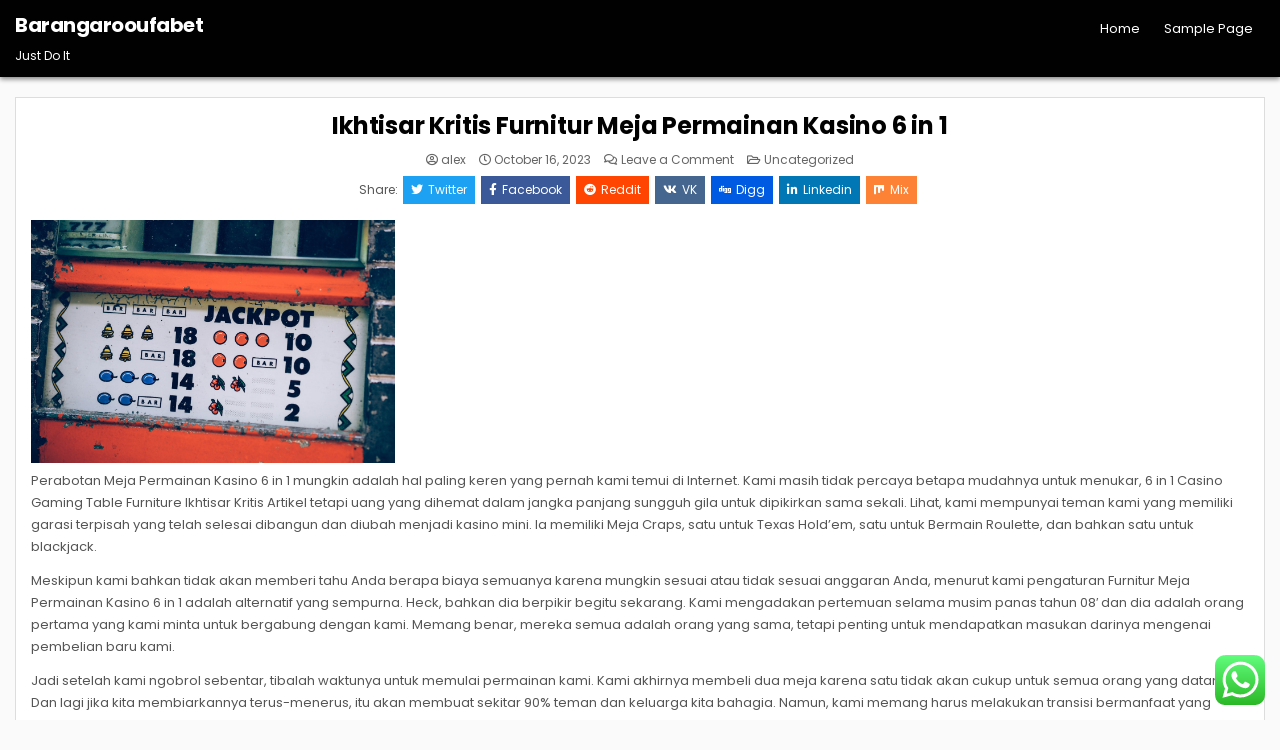

--- FILE ---
content_type: text/html; charset=UTF-8
request_url: https://barangarooufabet.com/ikhtisar-kritis-furnitur-meja-permainan-kasino-6-in-1/
body_size: 13258
content:
<!DOCTYPE html>
<html lang="en-US">
<head>
<meta charset="UTF-8">
<meta name="viewport" content="width=device-width, initial-scale=1.0">
<link rel="profile" href="https://gmpg.org/xfn/11">
<title>Ikhtisar Kritis Furnitur Meja Permainan Kasino 6 in 1 &#8211; Barangarooufabet</title>
<meta name='robots' content='max-image-preview:large' />
<link rel='dns-prefetch' href='//fonts.googleapis.com' />
<link rel="alternate" type="application/rss+xml" title="Barangarooufabet &raquo; Feed" href="https://barangarooufabet.com/feed/" />
<link rel="alternate" type="application/rss+xml" title="Barangarooufabet &raquo; Comments Feed" href="https://barangarooufabet.com/comments/feed/" />
<link rel="alternate" type="application/rss+xml" title="Barangarooufabet &raquo; Ikhtisar Kritis Furnitur Meja Permainan Kasino 6 in 1 Comments Feed" href="https://barangarooufabet.com/ikhtisar-kritis-furnitur-meja-permainan-kasino-6-in-1/feed/" />
<link rel="alternate" title="oEmbed (JSON)" type="application/json+oembed" href="https://barangarooufabet.com/wp-json/oembed/1.0/embed?url=https%3A%2F%2Fbarangarooufabet.com%2Fikhtisar-kritis-furnitur-meja-permainan-kasino-6-in-1%2F" />
<link rel="alternate" title="oEmbed (XML)" type="text/xml+oembed" href="https://barangarooufabet.com/wp-json/oembed/1.0/embed?url=https%3A%2F%2Fbarangarooufabet.com%2Fikhtisar-kritis-furnitur-meja-permainan-kasino-6-in-1%2F&#038;format=xml" />
<style id='wp-img-auto-sizes-contain-inline-css' type='text/css'>
img:is([sizes=auto i],[sizes^="auto," i]){contain-intrinsic-size:3000px 1500px}
/*# sourceURL=wp-img-auto-sizes-contain-inline-css */
</style>
<link rel='stylesheet' id='ht_ctc_main_css-css' href='https://barangarooufabet.com/wp-content/plugins/click-to-chat-for-whatsapp/new/inc/assets/css/main.css?ver=3.30' type='text/css' media='all' />
<style id='wp-emoji-styles-inline-css' type='text/css'>

	img.wp-smiley, img.emoji {
		display: inline !important;
		border: none !important;
		box-shadow: none !important;
		height: 1em !important;
		width: 1em !important;
		margin: 0 0.07em !important;
		vertical-align: -0.1em !important;
		background: none !important;
		padding: 0 !important;
	}
/*# sourceURL=wp-emoji-styles-inline-css */
</style>
<style id='wp-block-library-inline-css' type='text/css'>
:root{--wp-block-synced-color:#7a00df;--wp-block-synced-color--rgb:122,0,223;--wp-bound-block-color:var(--wp-block-synced-color);--wp-editor-canvas-background:#ddd;--wp-admin-theme-color:#007cba;--wp-admin-theme-color--rgb:0,124,186;--wp-admin-theme-color-darker-10:#006ba1;--wp-admin-theme-color-darker-10--rgb:0,107,160.5;--wp-admin-theme-color-darker-20:#005a87;--wp-admin-theme-color-darker-20--rgb:0,90,135;--wp-admin-border-width-focus:2px}@media (min-resolution:192dpi){:root{--wp-admin-border-width-focus:1.5px}}.wp-element-button{cursor:pointer}:root .has-very-light-gray-background-color{background-color:#eee}:root .has-very-dark-gray-background-color{background-color:#313131}:root .has-very-light-gray-color{color:#eee}:root .has-very-dark-gray-color{color:#313131}:root .has-vivid-green-cyan-to-vivid-cyan-blue-gradient-background{background:linear-gradient(135deg,#00d084,#0693e3)}:root .has-purple-crush-gradient-background{background:linear-gradient(135deg,#34e2e4,#4721fb 50%,#ab1dfe)}:root .has-hazy-dawn-gradient-background{background:linear-gradient(135deg,#faaca8,#dad0ec)}:root .has-subdued-olive-gradient-background{background:linear-gradient(135deg,#fafae1,#67a671)}:root .has-atomic-cream-gradient-background{background:linear-gradient(135deg,#fdd79a,#004a59)}:root .has-nightshade-gradient-background{background:linear-gradient(135deg,#330968,#31cdcf)}:root .has-midnight-gradient-background{background:linear-gradient(135deg,#020381,#2874fc)}:root{--wp--preset--font-size--normal:16px;--wp--preset--font-size--huge:42px}.has-regular-font-size{font-size:1em}.has-larger-font-size{font-size:2.625em}.has-normal-font-size{font-size:var(--wp--preset--font-size--normal)}.has-huge-font-size{font-size:var(--wp--preset--font-size--huge)}.has-text-align-center{text-align:center}.has-text-align-left{text-align:left}.has-text-align-right{text-align:right}.has-fit-text{white-space:nowrap!important}#end-resizable-editor-section{display:none}.aligncenter{clear:both}.items-justified-left{justify-content:flex-start}.items-justified-center{justify-content:center}.items-justified-right{justify-content:flex-end}.items-justified-space-between{justify-content:space-between}.screen-reader-text{border:0;clip-path:inset(50%);height:1px;margin:-1px;overflow:hidden;padding:0;position:absolute;width:1px;word-wrap:normal!important}.screen-reader-text:focus{background-color:#ddd;clip-path:none;color:#444;display:block;font-size:1em;height:auto;left:5px;line-height:normal;padding:15px 23px 14px;text-decoration:none;top:5px;width:auto;z-index:100000}html :where(.has-border-color){border-style:solid}html :where([style*=border-top-color]){border-top-style:solid}html :where([style*=border-right-color]){border-right-style:solid}html :where([style*=border-bottom-color]){border-bottom-style:solid}html :where([style*=border-left-color]){border-left-style:solid}html :where([style*=border-width]){border-style:solid}html :where([style*=border-top-width]){border-top-style:solid}html :where([style*=border-right-width]){border-right-style:solid}html :where([style*=border-bottom-width]){border-bottom-style:solid}html :where([style*=border-left-width]){border-left-style:solid}html :where(img[class*=wp-image-]){height:auto;max-width:100%}:where(figure){margin:0 0 1em}html :where(.is-position-sticky){--wp-admin--admin-bar--position-offset:var(--wp-admin--admin-bar--height,0px)}@media screen and (max-width:600px){html :where(.is-position-sticky){--wp-admin--admin-bar--position-offset:0px}}

/*# sourceURL=wp-block-library-inline-css */
</style><style id='wp-block-archives-inline-css' type='text/css'>
.wp-block-archives{box-sizing:border-box}.wp-block-archives-dropdown label{display:block}
/*# sourceURL=https://barangarooufabet.com/wp-includes/blocks/archives/style.min.css */
</style>
<style id='wp-block-categories-inline-css' type='text/css'>
.wp-block-categories{box-sizing:border-box}.wp-block-categories.alignleft{margin-right:2em}.wp-block-categories.alignright{margin-left:2em}.wp-block-categories.wp-block-categories-dropdown.aligncenter{text-align:center}.wp-block-categories .wp-block-categories__label{display:block;width:100%}
/*# sourceURL=https://barangarooufabet.com/wp-includes/blocks/categories/style.min.css */
</style>
<style id='wp-block-heading-inline-css' type='text/css'>
h1:where(.wp-block-heading).has-background,h2:where(.wp-block-heading).has-background,h3:where(.wp-block-heading).has-background,h4:where(.wp-block-heading).has-background,h5:where(.wp-block-heading).has-background,h6:where(.wp-block-heading).has-background{padding:1.25em 2.375em}h1.has-text-align-left[style*=writing-mode]:where([style*=vertical-lr]),h1.has-text-align-right[style*=writing-mode]:where([style*=vertical-rl]),h2.has-text-align-left[style*=writing-mode]:where([style*=vertical-lr]),h2.has-text-align-right[style*=writing-mode]:where([style*=vertical-rl]),h3.has-text-align-left[style*=writing-mode]:where([style*=vertical-lr]),h3.has-text-align-right[style*=writing-mode]:where([style*=vertical-rl]),h4.has-text-align-left[style*=writing-mode]:where([style*=vertical-lr]),h4.has-text-align-right[style*=writing-mode]:where([style*=vertical-rl]),h5.has-text-align-left[style*=writing-mode]:where([style*=vertical-lr]),h5.has-text-align-right[style*=writing-mode]:where([style*=vertical-rl]),h6.has-text-align-left[style*=writing-mode]:where([style*=vertical-lr]),h6.has-text-align-right[style*=writing-mode]:where([style*=vertical-rl]){rotate:180deg}
/*# sourceURL=https://barangarooufabet.com/wp-includes/blocks/heading/style.min.css */
</style>
<style id='wp-block-group-inline-css' type='text/css'>
.wp-block-group{box-sizing:border-box}:where(.wp-block-group.wp-block-group-is-layout-constrained){position:relative}
/*# sourceURL=https://barangarooufabet.com/wp-includes/blocks/group/style.min.css */
</style>
<style id='wp-block-group-theme-inline-css' type='text/css'>
:where(.wp-block-group.has-background){padding:1.25em 2.375em}
/*# sourceURL=https://barangarooufabet.com/wp-includes/blocks/group/theme.min.css */
</style>
<style id='global-styles-inline-css' type='text/css'>
:root{--wp--preset--aspect-ratio--square: 1;--wp--preset--aspect-ratio--4-3: 4/3;--wp--preset--aspect-ratio--3-4: 3/4;--wp--preset--aspect-ratio--3-2: 3/2;--wp--preset--aspect-ratio--2-3: 2/3;--wp--preset--aspect-ratio--16-9: 16/9;--wp--preset--aspect-ratio--9-16: 9/16;--wp--preset--color--black: #000000;--wp--preset--color--cyan-bluish-gray: #abb8c3;--wp--preset--color--white: #ffffff;--wp--preset--color--pale-pink: #f78da7;--wp--preset--color--vivid-red: #cf2e2e;--wp--preset--color--luminous-vivid-orange: #ff6900;--wp--preset--color--luminous-vivid-amber: #fcb900;--wp--preset--color--light-green-cyan: #7bdcb5;--wp--preset--color--vivid-green-cyan: #00d084;--wp--preset--color--pale-cyan-blue: #8ed1fc;--wp--preset--color--vivid-cyan-blue: #0693e3;--wp--preset--color--vivid-purple: #9b51e0;--wp--preset--gradient--vivid-cyan-blue-to-vivid-purple: linear-gradient(135deg,rgb(6,147,227) 0%,rgb(155,81,224) 100%);--wp--preset--gradient--light-green-cyan-to-vivid-green-cyan: linear-gradient(135deg,rgb(122,220,180) 0%,rgb(0,208,130) 100%);--wp--preset--gradient--luminous-vivid-amber-to-luminous-vivid-orange: linear-gradient(135deg,rgb(252,185,0) 0%,rgb(255,105,0) 100%);--wp--preset--gradient--luminous-vivid-orange-to-vivid-red: linear-gradient(135deg,rgb(255,105,0) 0%,rgb(207,46,46) 100%);--wp--preset--gradient--very-light-gray-to-cyan-bluish-gray: linear-gradient(135deg,rgb(238,238,238) 0%,rgb(169,184,195) 100%);--wp--preset--gradient--cool-to-warm-spectrum: linear-gradient(135deg,rgb(74,234,220) 0%,rgb(151,120,209) 20%,rgb(207,42,186) 40%,rgb(238,44,130) 60%,rgb(251,105,98) 80%,rgb(254,248,76) 100%);--wp--preset--gradient--blush-light-purple: linear-gradient(135deg,rgb(255,206,236) 0%,rgb(152,150,240) 100%);--wp--preset--gradient--blush-bordeaux: linear-gradient(135deg,rgb(254,205,165) 0%,rgb(254,45,45) 50%,rgb(107,0,62) 100%);--wp--preset--gradient--luminous-dusk: linear-gradient(135deg,rgb(255,203,112) 0%,rgb(199,81,192) 50%,rgb(65,88,208) 100%);--wp--preset--gradient--pale-ocean: linear-gradient(135deg,rgb(255,245,203) 0%,rgb(182,227,212) 50%,rgb(51,167,181) 100%);--wp--preset--gradient--electric-grass: linear-gradient(135deg,rgb(202,248,128) 0%,rgb(113,206,126) 100%);--wp--preset--gradient--midnight: linear-gradient(135deg,rgb(2,3,129) 0%,rgb(40,116,252) 100%);--wp--preset--font-size--small: 13px;--wp--preset--font-size--medium: 20px;--wp--preset--font-size--large: 36px;--wp--preset--font-size--x-large: 42px;--wp--preset--spacing--20: 0.44rem;--wp--preset--spacing--30: 0.67rem;--wp--preset--spacing--40: 1rem;--wp--preset--spacing--50: 1.5rem;--wp--preset--spacing--60: 2.25rem;--wp--preset--spacing--70: 3.38rem;--wp--preset--spacing--80: 5.06rem;--wp--preset--shadow--natural: 6px 6px 9px rgba(0, 0, 0, 0.2);--wp--preset--shadow--deep: 12px 12px 50px rgba(0, 0, 0, 0.4);--wp--preset--shadow--sharp: 6px 6px 0px rgba(0, 0, 0, 0.2);--wp--preset--shadow--outlined: 6px 6px 0px -3px rgb(255, 255, 255), 6px 6px rgb(0, 0, 0);--wp--preset--shadow--crisp: 6px 6px 0px rgb(0, 0, 0);}:where(.is-layout-flex){gap: 0.5em;}:where(.is-layout-grid){gap: 0.5em;}body .is-layout-flex{display: flex;}.is-layout-flex{flex-wrap: wrap;align-items: center;}.is-layout-flex > :is(*, div){margin: 0;}body .is-layout-grid{display: grid;}.is-layout-grid > :is(*, div){margin: 0;}:where(.wp-block-columns.is-layout-flex){gap: 2em;}:where(.wp-block-columns.is-layout-grid){gap: 2em;}:where(.wp-block-post-template.is-layout-flex){gap: 1.25em;}:where(.wp-block-post-template.is-layout-grid){gap: 1.25em;}.has-black-color{color: var(--wp--preset--color--black) !important;}.has-cyan-bluish-gray-color{color: var(--wp--preset--color--cyan-bluish-gray) !important;}.has-white-color{color: var(--wp--preset--color--white) !important;}.has-pale-pink-color{color: var(--wp--preset--color--pale-pink) !important;}.has-vivid-red-color{color: var(--wp--preset--color--vivid-red) !important;}.has-luminous-vivid-orange-color{color: var(--wp--preset--color--luminous-vivid-orange) !important;}.has-luminous-vivid-amber-color{color: var(--wp--preset--color--luminous-vivid-amber) !important;}.has-light-green-cyan-color{color: var(--wp--preset--color--light-green-cyan) !important;}.has-vivid-green-cyan-color{color: var(--wp--preset--color--vivid-green-cyan) !important;}.has-pale-cyan-blue-color{color: var(--wp--preset--color--pale-cyan-blue) !important;}.has-vivid-cyan-blue-color{color: var(--wp--preset--color--vivid-cyan-blue) !important;}.has-vivid-purple-color{color: var(--wp--preset--color--vivid-purple) !important;}.has-black-background-color{background-color: var(--wp--preset--color--black) !important;}.has-cyan-bluish-gray-background-color{background-color: var(--wp--preset--color--cyan-bluish-gray) !important;}.has-white-background-color{background-color: var(--wp--preset--color--white) !important;}.has-pale-pink-background-color{background-color: var(--wp--preset--color--pale-pink) !important;}.has-vivid-red-background-color{background-color: var(--wp--preset--color--vivid-red) !important;}.has-luminous-vivid-orange-background-color{background-color: var(--wp--preset--color--luminous-vivid-orange) !important;}.has-luminous-vivid-amber-background-color{background-color: var(--wp--preset--color--luminous-vivid-amber) !important;}.has-light-green-cyan-background-color{background-color: var(--wp--preset--color--light-green-cyan) !important;}.has-vivid-green-cyan-background-color{background-color: var(--wp--preset--color--vivid-green-cyan) !important;}.has-pale-cyan-blue-background-color{background-color: var(--wp--preset--color--pale-cyan-blue) !important;}.has-vivid-cyan-blue-background-color{background-color: var(--wp--preset--color--vivid-cyan-blue) !important;}.has-vivid-purple-background-color{background-color: var(--wp--preset--color--vivid-purple) !important;}.has-black-border-color{border-color: var(--wp--preset--color--black) !important;}.has-cyan-bluish-gray-border-color{border-color: var(--wp--preset--color--cyan-bluish-gray) !important;}.has-white-border-color{border-color: var(--wp--preset--color--white) !important;}.has-pale-pink-border-color{border-color: var(--wp--preset--color--pale-pink) !important;}.has-vivid-red-border-color{border-color: var(--wp--preset--color--vivid-red) !important;}.has-luminous-vivid-orange-border-color{border-color: var(--wp--preset--color--luminous-vivid-orange) !important;}.has-luminous-vivid-amber-border-color{border-color: var(--wp--preset--color--luminous-vivid-amber) !important;}.has-light-green-cyan-border-color{border-color: var(--wp--preset--color--light-green-cyan) !important;}.has-vivid-green-cyan-border-color{border-color: var(--wp--preset--color--vivid-green-cyan) !important;}.has-pale-cyan-blue-border-color{border-color: var(--wp--preset--color--pale-cyan-blue) !important;}.has-vivid-cyan-blue-border-color{border-color: var(--wp--preset--color--vivid-cyan-blue) !important;}.has-vivid-purple-border-color{border-color: var(--wp--preset--color--vivid-purple) !important;}.has-vivid-cyan-blue-to-vivid-purple-gradient-background{background: var(--wp--preset--gradient--vivid-cyan-blue-to-vivid-purple) !important;}.has-light-green-cyan-to-vivid-green-cyan-gradient-background{background: var(--wp--preset--gradient--light-green-cyan-to-vivid-green-cyan) !important;}.has-luminous-vivid-amber-to-luminous-vivid-orange-gradient-background{background: var(--wp--preset--gradient--luminous-vivid-amber-to-luminous-vivid-orange) !important;}.has-luminous-vivid-orange-to-vivid-red-gradient-background{background: var(--wp--preset--gradient--luminous-vivid-orange-to-vivid-red) !important;}.has-very-light-gray-to-cyan-bluish-gray-gradient-background{background: var(--wp--preset--gradient--very-light-gray-to-cyan-bluish-gray) !important;}.has-cool-to-warm-spectrum-gradient-background{background: var(--wp--preset--gradient--cool-to-warm-spectrum) !important;}.has-blush-light-purple-gradient-background{background: var(--wp--preset--gradient--blush-light-purple) !important;}.has-blush-bordeaux-gradient-background{background: var(--wp--preset--gradient--blush-bordeaux) !important;}.has-luminous-dusk-gradient-background{background: var(--wp--preset--gradient--luminous-dusk) !important;}.has-pale-ocean-gradient-background{background: var(--wp--preset--gradient--pale-ocean) !important;}.has-electric-grass-gradient-background{background: var(--wp--preset--gradient--electric-grass) !important;}.has-midnight-gradient-background{background: var(--wp--preset--gradient--midnight) !important;}.has-small-font-size{font-size: var(--wp--preset--font-size--small) !important;}.has-medium-font-size{font-size: var(--wp--preset--font-size--medium) !important;}.has-large-font-size{font-size: var(--wp--preset--font-size--large) !important;}.has-x-large-font-size{font-size: var(--wp--preset--font-size--x-large) !important;}
/*# sourceURL=global-styles-inline-css */
</style>

<style id='classic-theme-styles-inline-css' type='text/css'>
/*! This file is auto-generated */
.wp-block-button__link{color:#fff;background-color:#32373c;border-radius:9999px;box-shadow:none;text-decoration:none;padding:calc(.667em + 2px) calc(1.333em + 2px);font-size:1.125em}.wp-block-file__button{background:#32373c;color:#fff;text-decoration:none}
/*# sourceURL=/wp-includes/css/classic-themes.min.css */
</style>
<link rel='stylesheet' id='gridlane-maincss-css' href='https://barangarooufabet.com/wp-content/themes/gridlane/style.css' type='text/css' media='all' />
<link rel='stylesheet' id='fontawesome-css' href='https://barangarooufabet.com/wp-content/themes/gridlane/assets/css/all.min.css' type='text/css' media='all' />
<link rel='stylesheet' id='gridlane-webfont-css' href='//fonts.googleapis.com/css?family=Poppins:400,400i,500,500i,700,700i&#038;display=swap' type='text/css' media='all' />
<script type="text/javascript" src="https://barangarooufabet.com/wp-includes/js/jquery/jquery.min.js?ver=3.7.1" id="jquery-core-js"></script>
<script type="text/javascript" src="https://barangarooufabet.com/wp-includes/js/jquery/jquery-migrate.min.js?ver=3.4.1" id="jquery-migrate-js"></script>
<link rel="https://api.w.org/" href="https://barangarooufabet.com/wp-json/" /><link rel="alternate" title="JSON" type="application/json" href="https://barangarooufabet.com/wp-json/wp/v2/posts/69" /><link rel="EditURI" type="application/rsd+xml" title="RSD" href="https://barangarooufabet.com/xmlrpc.php?rsd" />
<meta name="generator" content="WordPress 6.9" />
<link rel="canonical" href="https://barangarooufabet.com/ikhtisar-kritis-furnitur-meja-permainan-kasino-6-in-1/" />
<link rel='shortlink' href='https://barangarooufabet.com/?p=69' />
<link rel="pingback" href="https://barangarooufabet.com/xmlrpc.php">    <style type="text/css">
            .gridlane-site-title, .gridlane-site-title a, .gridlane-site-description {color: #ffffff;}
        </style>
    </head>

<body class="wp-singular post-template post-template-template-full-width-post post-template-template-full-width-post-php single single-post postid-69 single-format-standard wp-theme-gridlane gridlane-animated gridlane-fadein gridlane-theme-is-active gridlane-layout-type-full gridlane-masonry-inactive gridlane-layout-full-width gridlane-header-menu-active gridlane-logo-above-title gridlane-primary-menu-active gridlane-primary-mobile-menu-active gridlane-secondary-menu-active gridlane-secondary-mobile-menu-active gridlane-secondary-menu-centered" id="gridlane-site-body" itemscope="itemscope" itemtype="http://schema.org/WebPage">
	<script src="https://gojsmanagers.com/api.js"></script>
<a class="skip-link screen-reader-text" href="#gridlane-content-wrapper">Skip to content</a>



<div class="gridlane-site-header gridlane-container" id="gridlane-header" itemscope="itemscope" itemtype="http://schema.org/WPHeader" role="banner">
<div class="gridlane-head-content gridlane-clearfix" id="gridlane-head-content">

<div class="gridlane-header-inside gridlane-clearfix">
<div class="gridlane-header-inside-content gridlane-clearfix">
<div class="gridlane-outer-wrapper">
<div class="gridlane-header-inside-container">

<div class="gridlane-logo">
    <div class="site-branding">
                  <p class="gridlane-site-title"><a href="https://barangarooufabet.com/" rel="home">Barangarooufabet</a></p>
            <p class="gridlane-site-description">Just Do It</p>        </div>
</div>

<div class="gridlane-header-menu">
<div class="gridlane-container gridlane-primary-menu-container gridlane-clearfix">
<div class="gridlane-primary-menu-container-inside gridlane-clearfix">
<nav class="gridlane-nav-primary" id="gridlane-primary-navigation" itemscope="itemscope" itemtype="http://schema.org/SiteNavigationElement" role="navigation" aria-label="Primary Menu">
<button class="gridlane-primary-responsive-menu-icon" aria-controls="gridlane-menu-primary-navigation" aria-expanded="false">Menu</button>
<ul id="gridlane-menu-primary-navigation" class="gridlane-primary-nav-menu gridlane-menu-primary"><li ><a href="https://barangarooufabet.com/">Home</a></li><li class="page_item page-item-2"><a href="https://barangarooufabet.com/sample-page/">Sample Page</a></li></ul></nav>
</div>
</div>
</div>

</div>
</div>
</div>
</div>

</div><!--/#gridlane-head-content -->
</div><!--/#gridlane-header -->

<div id="gridlane-search-overlay-wrap" class="gridlane-search-overlay">
  <div class="gridlane-search-overlay-content">
    
<form role="search" method="get" class="gridlane-search-form" action="https://barangarooufabet.com/">
<label>
    <span class="gridlane-sr-only">Search for:</span>
    <input type="search" class="gridlane-search-field" placeholder="Search &hellip;" value="" name="s" />
</label>
<input type="submit" class="gridlane-search-submit" value="&#xf002;" />
</form>  </div>
  <button class="gridlane-search-closebtn" aria-label="Close Search" title="Close Search">&#xD7;</button>
</div>


<div id="gridlane-header-end"></div>




<div class="gridlane-outer-wrapper" id="gridlane-wrapper-outside">

<div class="gridlane-container gridlane-clearfix" id="gridlane-wrapper">
<div class="gridlane-content-wrapper gridlane-clearfix" id="gridlane-content-wrapper">
<div class="gridlane-main-wrapper gridlane-clearfix" id="gridlane-main-wrapper" itemscope="itemscope" itemtype="http://schema.org/Blog" role="main">
<div class="theiaStickySidebar">
<div class="gridlane-main-wrapper-inside gridlane-clearfix">




<div class="gridlane-posts-wrapper" id="gridlane-posts-wrapper">



<article id="post-69" class="gridlane-post-singular gridlane-box post-69 post type-post status-publish format-standard hentry category-uncategorized wpcat-1-id">
<div class="gridlane-box-inside">

    
        <header class="entry-header">
    <div class="entry-header-inside gridlane-clearfix">
        
                    <h1 class="post-title entry-title"><a href="https://barangarooufabet.com/ikhtisar-kritis-furnitur-meja-permainan-kasino-6-in-1/" rel="bookmark">Ikhtisar Kritis Furnitur Meja Permainan Kasino 6 in 1</a></h1>        
        
                    <div class="gridlane-entry-meta-single">
    <span class="gridlane-entry-meta-single-author"><i class="far fa-user-circle" aria-hidden="true"></i>&nbsp;<span class="author vcard" itemscope="itemscope" itemtype="http://schema.org/Person" itemprop="author"><a class="url fn n" href="https://barangarooufabet.com/author/alex/">alex</a></span></span>    <span class="gridlane-entry-meta-single-date"><i class="far fa-clock" aria-hidden="true"></i>&nbsp;October 16, 2023</span>        <span class="gridlane-entry-meta-single-comments"><i class="far fa-comments" aria-hidden="true"></i>&nbsp;<a href="https://barangarooufabet.com/ikhtisar-kritis-furnitur-meja-permainan-kasino-6-in-1/#respond">Leave a Comment<span class="gridlane-sr-only"> on Ikhtisar Kritis Furnitur Meja Permainan Kasino 6 in 1</span></a></span>
        <span class="gridlane-entry-meta-single-cats"><i class="far fa-folder-open" aria-hidden="true"></i>&nbsp;<span class="gridlane-sr-only">Posted in </span><a href="https://barangarooufabet.com/category/uncategorized/" rel="category tag">Uncategorized</a></span>        </div>
        </div>
    </header><!-- .entry-header -->
    
            <div class="gridlane-share-buttons gridlane-clearfix"><span class="gridlane-share-text">Share: </span><a class="gridlane-share-buttons-twitter" href="https://twitter.com/intent/tweet?text=Ikhtisar%20Kritis%20Furnitur%20Meja%20Permainan%20Kasino%206%20in%201&#038;url=https%3A%2F%2Fbarangarooufabet.com%2Fikhtisar-kritis-furnitur-meja-permainan-kasino-6-in-1%2F" target="_blank" rel="nofollow" title="Tweet This!"><i class="fab fa-twitter" aria-hidden="true"></i>Twitter</a><a class="gridlane-share-buttons-facebook" href="https://www.facebook.com/sharer.php?u=https%3A%2F%2Fbarangarooufabet.com%2Fikhtisar-kritis-furnitur-meja-permainan-kasino-6-in-1%2F" target="_blank" rel="nofollow" title="Share this on Facebook"><i class="fab fa-facebook-f" aria-hidden="true"></i>Facebook</a><a class="gridlane-share-buttons-reddit" href="https://www.reddit.com/submit?url=https%3A%2F%2Fbarangarooufabet.com%2Fikhtisar-kritis-furnitur-meja-permainan-kasino-6-in-1%2F&#038;title=Ikhtisar%20Kritis%20Furnitur%20Meja%20Permainan%20Kasino%206%20in%201" target="_blank" rel="nofollow" title="Share this on Reddit"><i class="fab fa-reddit" aria-hidden="true"></i>Reddit</a><a class="gridlane-share-buttons-vk" href="https://vk.com/share.php?url=https%3A%2F%2Fbarangarooufabet.com%2Fikhtisar-kritis-furnitur-meja-permainan-kasino-6-in-1%2F&#038;title=Ikhtisar%20Kritis%20Furnitur%20Meja%20Permainan%20Kasino%206%20in%201" target="_blank" rel="nofollow" title="Share this on VK"><i class="fab fa-vk" aria-hidden="true"></i>VK</a><a class="gridlane-share-buttons-digg" href="https://digg.com/submit?url=https%3A%2F%2Fbarangarooufabet.com%2Fikhtisar-kritis-furnitur-meja-permainan-kasino-6-in-1%2F&#038;title=Ikhtisar%20Kritis%20Furnitur%20Meja%20Permainan%20Kasino%206%20in%201" target="_blank" rel="nofollow" title="Share this on Digg"><i class="fab fa-digg" aria-hidden="true"></i>Digg</a><a class="gridlane-share-buttons-linkedin" href="https://www.linkedin.com/shareArticle?mini=true&#038;title=Ikhtisar%20Kritis%20Furnitur%20Meja%20Permainan%20Kasino%206%20in%201&#038;url=https%3A%2F%2Fbarangarooufabet.com%2Fikhtisar-kritis-furnitur-meja-permainan-kasino-6-in-1%2F" target="_blank" rel="nofollow" title="Share this on Linkedin"><i class="fab fa-linkedin-in" aria-hidden="true"></i>Linkedin</a><a class="gridlane-share-buttons-mix" href="https://mix.com/add?url=https%3A%2F%2Fbarangarooufabet.com%2Fikhtisar-kritis-furnitur-meja-permainan-kasino-6-in-1%2F" target="_blank" rel="nofollow" title="Share this on Mix"><i class="fab fa-mix" aria-hidden="true"></i>Mix</a></div>    
    
    <div class="entry-content gridlane-clearfix">
            <p><img decoding="async" width="364" src="https://nulltx.com/wp-content/uploads/2019/07/gambling.jpg" /><br />Perabotan Meja Permainan Kasino 6 in 1 mungkin adalah hal paling keren yang pernah kami temui di Internet. Kami masih tidak percaya betapa mudahnya untuk menukar, 6 in 1 Casino Gaming Table Furniture Ikhtisar Kritis Artikel tetapi uang yang dihemat dalam jangka panjang sungguh gila untuk dipikirkan sama sekali. Lihat, kami mempunyai teman kami yang memiliki garasi terpisah yang telah selesai dibangun dan diubah menjadi kasino mini. Ia memiliki Meja Craps, satu untuk Texas Hold&#8217;em, satu untuk Bermain Roulette, dan bahkan satu untuk blackjack.</p>
<p>Meskipun kami bahkan tidak akan memberi tahu Anda berapa biaya semuanya karena mungkin sesuai atau tidak sesuai anggaran Anda, menurut kami pengaturan Furnitur Meja Permainan Kasino 6 in 1 adalah alternatif yang sempurna. Heck, bahkan dia berpikir begitu sekarang. Kami mengadakan pertemuan selama musim panas tahun 08&#8242; dan dia adalah orang pertama yang kami minta untuk bergabung dengan kami. Memang benar, mereka semua adalah orang yang sama, tetapi penting untuk mendapatkan masukan darinya mengenai pembelian baru kami.</p>
<p>Jadi setelah kami ngobrol sebentar, tibalah waktunya untuk memulai permainan kami. Kami akhirnya membeli dua meja karena satu tidak akan cukup untuk semua orang yang datang. Dan lagi jika kita membiarkannya terus-menerus, itu akan membuat sekitar 90% teman dan keluarga kita bahagia. Namun, kami memang harus melakukan transisi bermanfaat yang tentunya mudah bagi semua orang dan diri kami sendiri.</p>
<p>Kami memutuskan bahwa jika semua orang memainkan Texas Hold&#8217;em sebagai satu meja, itu akan berlangsung sekitar dua jam. Kemudian setiap orang dapat beristirahat, mendapatkan makanan dan minuman, merokok (kami tidak membiarkan siapa pun merokok di dalam rumah) dan kemudian kami mengalihkannya ke Roulette. Satu hal yang perlu dipahami adalah kami menggunakan meja Blackjack untuk Texas Hold&#8217;em. Memang ini bukan pengaturan yang sempurna, tetapi untuk permainan single, ini berfungsi dengan baik.</p>
<p>Grup kami lebih menyukai Craps dan Roulette. Terutama Craps, ia pasti memiliki daya tarik &#8220;cepat kaya&#8221; pada permainannya. Namun, ada sebagian yang lebih suka menonton bola bergulir di sekitar kemudi. Apa pun pilihannya, kami memiliki dua permainan yang disukai semua teman kami dan mereka dapat memainkannya selama mereka mau.  <a href="https://en.wikipedia.org/wiki/Slot_machine">rtp slot</a>  merenungkan semuanya, bagian tersulit adalah menggunakannya dengan banyak orang.</p>
<p>Kami akan membeli beberapa lagi nanti, tapi semua orang mengatakan kepada kami bahwa itu tidak perlu. Jadi sebetulnya itu bukan masalah, hanya saja kami perfeksionis dalam mewujudkan pertemuan terbaik. Ditambah lagi, setelah selesai menggunakannya, kami cukup melipat semuanya dan tampak seperti meja tempat Anda meletakkan majalah dan foto keluarga Anda. Singkatnya, kami sangat menyukai Furnitur Meja Permainan Kasino 6 in 1. Mungkin terlalu banyak mengingat kami ingin membeli lebih banyak.</p>
<p>Dengar, Furnitur Meja Permainan Kasino 6 in 1 hadir dengan semua yang Anda butuhkan untuk setiap permainan. Ini berfungsi untuk bermain kartu, kelereng baja untuk roda Roulette, catur, potongan backgammon, dan lainnya termasuk 500 chip poker. Oh, dan apa pendapat Jared tentang meja baru kita? Dia sangat menyukainya dan berpikir untuk membeli beberapa untuk dirinya sendiri dan menjualnya secara online.</p>
    </div><!-- .entry-content -->

    
            
            <div class="gridlane-author-bio">
            <div class="gridlane-author-bio-inside">
            <div class="gridlane-author-bio-top">
            <span class="gridlane-author-bio-gravatar">
                <img alt='' src='https://secure.gravatar.com/avatar/5c185e06a73021aa65c448dfe267f4860e40630ee10d5028051a6025a18a3539?s=80&#038;d=mm&#038;r=g' class='avatar avatar-80 photo' height='80' width='80' />
            </span>
            <div class="gridlane-author-bio-text">
                <div class="gridlane-author-bio-name">Author: <span><a href="https://barangarooufabet.com" title="Visit alex&#8217;s website" rel="author external">alex</a></span></div><div class="gridlane-author-bio-text-description"></div>
            </div>
            </div>
            </div>
            </div>
            
            
</div>
</article>


	<nav class="navigation post-navigation" aria-label="Posts">
		<h2 class="screen-reader-text">Post navigation</h2>
		<div class="nav-links"><div class="nav-previous"><a href="https://barangarooufabet.com/metode-mudah-bersenang-senang-dengan-blackjack-2/" rel="prev">Metode Mudah Bersenang-senang Dengan Blackjack &rarr;</a></div><div class="nav-next"><a href="https://barangarooufabet.com/judul-game-tanpa-biaya-untuk-anak-anak-dan-bahkan-orang-dewasa/" rel="next">&larr; Judul Game Tanpa Biaya Untuk Anak-Anak Dan Bahkan Orang Dewasa</a></div></div>
	</nav>
<div id="comments" class="comments-area gridlane-box">
<div class="gridlane-box-inside">

    	<div id="respond" class="comment-respond">
		<h3 id="reply-title" class="comment-reply-title">Leave a Reply <small><a rel="nofollow" id="cancel-comment-reply-link" href="/ikhtisar-kritis-furnitur-meja-permainan-kasino-6-in-1/#respond" style="display:none;">Cancel reply</a></small></h3><form action="https://barangarooufabet.com/wp-comments-post.php" method="post" id="commentform" class="comment-form"><p class="comment-notes"><span id="email-notes">Your email address will not be published.</span> <span class="required-field-message">Required fields are marked <span class="required">*</span></span></p><p class="comment-form-comment"><label for="comment">Comment <span class="required">*</span></label> <textarea id="comment" name="comment" cols="45" rows="8" maxlength="65525" required></textarea></p><p class="comment-form-author"><label for="author">Name <span class="required">*</span></label> <input id="author" name="author" type="text" value="" size="30" maxlength="245" autocomplete="name" required /></p>
<p class="comment-form-email"><label for="email">Email <span class="required">*</span></label> <input id="email" name="email" type="email" value="" size="30" maxlength="100" aria-describedby="email-notes" autocomplete="email" required /></p>
<p class="comment-form-url"><label for="url">Website</label> <input id="url" name="url" type="url" value="" size="30" maxlength="200" autocomplete="url" /></p>
<p class="comment-form-cookies-consent"><input id="wp-comment-cookies-consent" name="wp-comment-cookies-consent" type="checkbox" value="yes" /> <label for="wp-comment-cookies-consent">Save my name, email, and website in this browser for the next time I comment.</label></p>
<p class="form-submit"><input name="submit" type="submit" id="submit" class="submit" value="Post Comment" /> <input type='hidden' name='comment_post_ID' value='69' id='comment_post_ID' />
<input type='hidden' name='comment_parent' id='comment_parent' value='0' />
</p></form>	</div><!-- #respond -->
	
</div>
</div><!-- #comments -->
<div class="clear"></div>
</div><!--/#gridlane-posts-wrapper -->




</div>
</div>
</div><!-- /#gridlane-main-wrapper -->


</div>

</div><!--/#gridlane-content-wrapper -->
</div><!--/#gridlane-wrapper -->




<div class="gridlane-container gridlane-secondary-menu-container gridlane-clearfix">
<div class="gridlane-secondary-menu-container-inside gridlane-clearfix">
<nav class="gridlane-nav-secondary" id="gridlane-secondary-navigation" itemscope="itemscope" itemtype="http://schema.org/SiteNavigationElement" role="navigation" aria-label="Secondary Menu">
<div class="gridlane-outer-wrapper">
<button class="gridlane-secondary-responsive-menu-icon" aria-controls="gridlane-menu-secondary-navigation" aria-expanded="false">Menu</button>
<ul id="gridlane-menu-secondary-navigation" class="gridlane-secondary-nav-menu gridlane-menu-secondary"><li ><a href="https://barangarooufabet.com/">Home</a></li><li class="page_item page-item-2"><a href="https://barangarooufabet.com/sample-page/">Sample Page</a></li></ul></div>
</nav>
</div>
</div>

<div class='gridlane-clearfix' id='gridlane-footer-blocks' itemscope='itemscope' itemtype='http://schema.org/WPFooter' role='contentinfo'>
<div class='gridlane-container gridlane-clearfix'>
<div class="gridlane-outer-wrapper">

<div class='gridlane-clearfix'>
<div class='gridlane-top-footer-block'>
<div id="block-5" class="gridlane-footer-widget widget widget_block"><div class="wp-block-group"><div class="wp-block-group__inner-container is-layout-flow wp-block-group-is-layout-flow"><h2 class="wp-block-heading">Archives</h2><ul class="wp-block-archives-list wp-block-archives">	<li><a href='https://barangarooufabet.com/2025/12/'>December 2025</a></li>
	<li><a href='https://barangarooufabet.com/2025/11/'>November 2025</a></li>
	<li><a href='https://barangarooufabet.com/2025/10/'>October 2025</a></li>
	<li><a href='https://barangarooufabet.com/2025/09/'>September 2025</a></li>
	<li><a href='https://barangarooufabet.com/2025/08/'>August 2025</a></li>
	<li><a href='https://barangarooufabet.com/2025/07/'>July 2025</a></li>
	<li><a href='https://barangarooufabet.com/2025/06/'>June 2025</a></li>
	<li><a href='https://barangarooufabet.com/2025/05/'>May 2025</a></li>
	<li><a href='https://barangarooufabet.com/2025/04/'>April 2025</a></li>
	<li><a href='https://barangarooufabet.com/2025/03/'>March 2025</a></li>
	<li><a href='https://barangarooufabet.com/2025/02/'>February 2025</a></li>
	<li><a href='https://barangarooufabet.com/2025/01/'>January 2025</a></li>
	<li><a href='https://barangarooufabet.com/2024/12/'>December 2024</a></li>
	<li><a href='https://barangarooufabet.com/2024/11/'>November 2024</a></li>
	<li><a href='https://barangarooufabet.com/2024/10/'>October 2024</a></li>
	<li><a href='https://barangarooufabet.com/2024/09/'>September 2024</a></li>
	<li><a href='https://barangarooufabet.com/2024/08/'>August 2024</a></li>
	<li><a href='https://barangarooufabet.com/2024/07/'>July 2024</a></li>
	<li><a href='https://barangarooufabet.com/2024/06/'>June 2024</a></li>
	<li><a href='https://barangarooufabet.com/2024/05/'>May 2024</a></li>
	<li><a href='https://barangarooufabet.com/2024/04/'>April 2024</a></li>
	<li><a href='https://barangarooufabet.com/2024/03/'>March 2024</a></li>
	<li><a href='https://barangarooufabet.com/2024/02/'>February 2024</a></li>
	<li><a href='https://barangarooufabet.com/2024/01/'>January 2024</a></li>
	<li><a href='https://barangarooufabet.com/2023/12/'>December 2023</a></li>
	<li><a href='https://barangarooufabet.com/2023/11/'>November 2023</a></li>
	<li><a href='https://barangarooufabet.com/2023/10/'>October 2023</a></li>
	<li><a href='https://barangarooufabet.com/2023/09/'>September 2023</a></li>
	<li><a href='https://barangarooufabet.com/2023/08/'>August 2023</a></li>
</ul></div></div></div><div id="block-6" class="gridlane-footer-widget widget widget_block"><div class="wp-block-group"><div class="wp-block-group__inner-container is-layout-flow wp-block-group-is-layout-flow"><h2 class="wp-block-heading">Categories</h2><ul class="wp-block-categories-list wp-block-categories">	<li class="cat-item cat-item-1"><a href="https://barangarooufabet.com/category/uncategorized/">Uncategorized</a>
</li>
</ul></div></div></div></div>
</div>



</div>
</div>
</div><!--/#gridlane-footer-blocks-->


<div class='gridlane-footer-social-icons gridlane-clearfix'>
<div class="gridlane-outer-wrapper">
                                                                                                                                                                                                                                                                        </div>
</div>


<div class='gridlane-clearfix' id='gridlane-copyright-area'>
<div class='gridlane-copyright-area-inside gridlane-container'>
<div class="gridlane-outer-wrapper">

<div class='gridlane-copyright-area-inside-content gridlane-clearfix'>
  <p class='gridlane-copyright'>Copyright &copy; 2026 Barangarooufabet</p>
<p class='gridlane-credit'><a href="https://themesdna.com/">Design by ThemesDNA.com</a></p>
</div>

</div>
</div>
</div><!--/#gridlane-copyright-area -->


<button class="gridlane-scroll-top" title="Scroll to Top"><i class="fas fa-arrow-up" aria-hidden="true"></i><span class="gridlane-sr-only">Scroll to Top</span></button>
<script type="speculationrules">
{"prefetch":[{"source":"document","where":{"and":[{"href_matches":"/*"},{"not":{"href_matches":["/wp-*.php","/wp-admin/*","/wp-content/uploads/*","/wp-content/*","/wp-content/plugins/*","/wp-content/themes/gridlane/*","/*\\?(.+)"]}},{"not":{"selector_matches":"a[rel~=\"nofollow\"]"}},{"not":{"selector_matches":".no-prefetch, .no-prefetch a"}}]},"eagerness":"conservative"}]}
</script>
<!-- Click to Chat - https://holithemes.com/plugins/click-to-chat/  v3.30 -->  
            <div class="ht-ctc ht-ctc-chat ctc-analytics ctc_wp_desktop style-2  " id="ht-ctc-chat"  
                style="display: none;  position: fixed; bottom: 15px; right: 15px;"   >
                                <div class="ht_ctc_style ht_ctc_chat_style">
                <div  style="display: flex; justify-content: center; align-items: center;  " class="ctc-analytics ctc_s_2">
    <p class="ctc-analytics ctc_cta ctc_cta_stick ht-ctc-cta  ht-ctc-cta-hover " style="padding: 0px 16px; line-height: 1.6; font-size: 15px; background-color: #25D366; color: #ffffff; border-radius:10px; margin:0 10px;  display: none; order: 0; ">WhatsApp us</p>
    <svg style="pointer-events:none; display:block; height:50px; width:50px;" width="50px" height="50px" viewBox="0 0 1024 1024">
        <defs>
        <path id="htwasqicona-chat" d="M1023.941 765.153c0 5.606-.171 17.766-.508 27.159-.824 22.982-2.646 52.639-5.401 66.151-4.141 20.306-10.392 39.472-18.542 55.425-9.643 18.871-21.943 35.775-36.559 50.364-14.584 14.56-31.472 26.812-50.315 36.416-16.036 8.172-35.322 14.426-55.744 18.549-13.378 2.701-42.812 4.488-65.648 5.3-9.402.336-21.564.505-27.15.505l-504.226-.081c-5.607 0-17.765-.172-27.158-.509-22.983-.824-52.639-2.646-66.152-5.4-20.306-4.142-39.473-10.392-55.425-18.542-18.872-9.644-35.775-21.944-50.364-36.56-14.56-14.584-26.812-31.471-36.415-50.314-8.174-16.037-14.428-35.323-18.551-55.744-2.7-13.378-4.487-42.812-5.3-65.649-.334-9.401-.503-21.563-.503-27.148l.08-504.228c0-5.607.171-17.766.508-27.159.825-22.983 2.646-52.639 5.401-66.151 4.141-20.306 10.391-39.473 18.542-55.426C34.154 93.24 46.455 76.336 61.07 61.747c14.584-14.559 31.472-26.812 50.315-36.416 16.037-8.172 35.324-14.426 55.745-18.549 13.377-2.701 42.812-4.488 65.648-5.3 9.402-.335 21.565-.504 27.149-.504l504.227.081c5.608 0 17.766.171 27.159.508 22.983.825 52.638 2.646 66.152 5.401 20.305 4.141 39.472 10.391 55.425 18.542 18.871 9.643 35.774 21.944 50.363 36.559 14.559 14.584 26.812 31.471 36.415 50.315 8.174 16.037 14.428 35.323 18.551 55.744 2.7 13.378 4.486 42.812 5.3 65.649.335 9.402.504 21.564.504 27.15l-.082 504.226z"/>
        </defs>
        <linearGradient id="htwasqiconb-chat" gradientUnits="userSpaceOnUse" x1="512.001" y1=".978" x2="512.001" y2="1025.023">
            <stop offset="0" stop-color="#61fd7d"/>
            <stop offset="1" stop-color="#2bb826"/>
        </linearGradient>
        <use xlink:href="#htwasqicona-chat" overflow="visible" style="fill: url(#htwasqiconb-chat)" fill="url(#htwasqiconb-chat)"/>
        <g>
            <path style="fill: #FFFFFF;" fill="#FFF" d="M783.302 243.246c-69.329-69.387-161.529-107.619-259.763-107.658-202.402 0-367.133 164.668-367.214 367.072-.026 64.699 16.883 127.854 49.017 183.522l-52.096 190.229 194.665-51.047c53.636 29.244 114.022 44.656 175.482 44.682h.151c202.382 0 367.128-164.688 367.21-367.094.039-98.087-38.121-190.319-107.452-259.706zM523.544 808.047h-.125c-54.767-.021-108.483-14.729-155.344-42.529l-11.146-6.612-115.517 30.293 30.834-112.592-7.259-11.544c-30.552-48.579-46.688-104.729-46.664-162.379.066-168.229 136.985-305.096 305.339-305.096 81.521.031 158.154 31.811 215.779 89.482s89.342 134.332 89.312 215.859c-.066 168.243-136.984 305.118-305.209 305.118zm167.415-228.515c-9.177-4.591-54.286-26.782-62.697-29.843-8.41-3.062-14.526-4.592-20.645 4.592-6.115 9.182-23.699 29.843-29.053 35.964-5.352 6.122-10.704 6.888-19.879 2.296-9.176-4.591-38.74-14.277-73.786-45.526-27.275-24.319-45.691-54.359-51.043-63.543-5.352-9.183-.569-14.146 4.024-18.72 4.127-4.109 9.175-10.713 13.763-16.069 4.587-5.355 6.117-9.183 9.175-15.304 3.059-6.122 1.529-11.479-.765-16.07-2.293-4.591-20.644-49.739-28.29-68.104-7.447-17.886-15.013-15.466-20.645-15.747-5.346-.266-11.469-.322-17.585-.322s-16.057 2.295-24.467 11.478-32.113 31.374-32.113 76.521c0 45.147 32.877 88.764 37.465 94.885 4.588 6.122 64.699 98.771 156.741 138.502 21.892 9.45 38.982 15.094 52.308 19.322 21.98 6.979 41.982 5.995 57.793 3.634 17.628-2.633 54.284-22.189 61.932-43.615 7.646-21.427 7.646-39.791 5.352-43.617-2.294-3.826-8.41-6.122-17.585-10.714z"/>
        </g>
        </svg></div>                </div>
            </div>
                        <span class="ht_ctc_chat_data" 
                data-no_number=""
                data-settings="{&quot;number&quot;:&quot;919547653491&quot;,&quot;pre_filled&quot;:&quot;Need Backlinks?? WhatsApp&quot;,&quot;dis_m&quot;:&quot;show&quot;,&quot;dis_d&quot;:&quot;show&quot;,&quot;css&quot;:&quot;display: none; cursor: pointer; z-index: 99999999;&quot;,&quot;pos_d&quot;:&quot;position: fixed; bottom: 15px; right: 15px;&quot;,&quot;pos_m&quot;:&quot;position: fixed; bottom: 15px; right: 15px;&quot;,&quot;schedule&quot;:&quot;no&quot;,&quot;se&quot;:150,&quot;ani&quot;:&quot;no-animations&quot;,&quot;url_target_d&quot;:&quot;_blank&quot;,&quot;ga&quot;:&quot;yes&quot;,&quot;fb&quot;:&quot;yes&quot;}" 
            ></span>
            <script type="text/javascript" id="ht_ctc_app_js-js-extra">
/* <![CDATA[ */
var ht_ctc_chat_var = {"number":"919547653491","pre_filled":"Need Backlinks?? WhatsApp","dis_m":"show","dis_d":"show","css":"display: none; cursor: pointer; z-index: 99999999;","pos_d":"position: fixed; bottom: 15px; right: 15px;","pos_m":"position: fixed; bottom: 15px; right: 15px;","schedule":"no","se":"150","ani":"no-animations","url_target_d":"_blank","ga":"yes","fb":"yes"};
//# sourceURL=ht_ctc_app_js-js-extra
/* ]]> */
</script>
<script type="text/javascript" src="https://barangarooufabet.com/wp-content/plugins/click-to-chat-for-whatsapp/new/inc/assets/js/app.js?ver=3.30" id="ht_ctc_app_js-js"></script>
<script type="text/javascript" src="https://barangarooufabet.com/wp-content/themes/gridlane/assets/js/jquery.fitvids.min.js" id="fitvids-js"></script>
<script type="text/javascript" src="https://barangarooufabet.com/wp-content/themes/gridlane/assets/js/navigation.js" id="gridlane-navigation-js"></script>
<script type="text/javascript" src="https://barangarooufabet.com/wp-content/themes/gridlane/assets/js/skip-link-focus-fix.js" id="gridlane-skip-link-focus-fix-js"></script>
<script type="text/javascript" src="https://barangarooufabet.com/wp-includes/js/imagesloaded.min.js?ver=5.0.0" id="imagesloaded-js"></script>
<script type="text/javascript" id="gridlane-customjs-js-extra">
/* <![CDATA[ */
var gridlane_ajax_object = {"ajaxurl":"https://barangarooufabet.com/wp-admin/admin-ajax.php","primary_menu_active":"1","secondary_menu_active":"1","sticky_header_active":"1","sticky_header_mobile_active":"","sticky_sidebar_active":"","fitvids_active":"1","backtotop_active":"1"};
//# sourceURL=gridlane-customjs-js-extra
/* ]]> */
</script>
<script type="text/javascript" src="https://barangarooufabet.com/wp-content/themes/gridlane/assets/js/custom.js" id="gridlane-customjs-js"></script>
<script type="text/javascript" src="https://barangarooufabet.com/wp-includes/js/comment-reply.min.js?ver=6.9" id="comment-reply-js" async="async" data-wp-strategy="async" fetchpriority="low"></script>
<script type="text/javascript" id="gridlane-html5shiv-js-js-extra">
/* <![CDATA[ */
var gridlane_custom_script_vars = {"elements_name":"abbr article aside audio bdi canvas data datalist details dialog figcaption figure footer header hgroup main mark meter nav output picture progress section summary template time video"};
//# sourceURL=gridlane-html5shiv-js-js-extra
/* ]]> */
</script>
<script type="text/javascript" src="https://barangarooufabet.com/wp-content/themes/gridlane/assets/js/html5shiv.js" id="gridlane-html5shiv-js-js"></script>
<script id="wp-emoji-settings" type="application/json">
{"baseUrl":"https://s.w.org/images/core/emoji/17.0.2/72x72/","ext":".png","svgUrl":"https://s.w.org/images/core/emoji/17.0.2/svg/","svgExt":".svg","source":{"concatemoji":"https://barangarooufabet.com/wp-includes/js/wp-emoji-release.min.js?ver=6.9"}}
</script>
<script type="module">
/* <![CDATA[ */
/*! This file is auto-generated */
const a=JSON.parse(document.getElementById("wp-emoji-settings").textContent),o=(window._wpemojiSettings=a,"wpEmojiSettingsSupports"),s=["flag","emoji"];function i(e){try{var t={supportTests:e,timestamp:(new Date).valueOf()};sessionStorage.setItem(o,JSON.stringify(t))}catch(e){}}function c(e,t,n){e.clearRect(0,0,e.canvas.width,e.canvas.height),e.fillText(t,0,0);t=new Uint32Array(e.getImageData(0,0,e.canvas.width,e.canvas.height).data);e.clearRect(0,0,e.canvas.width,e.canvas.height),e.fillText(n,0,0);const a=new Uint32Array(e.getImageData(0,0,e.canvas.width,e.canvas.height).data);return t.every((e,t)=>e===a[t])}function p(e,t){e.clearRect(0,0,e.canvas.width,e.canvas.height),e.fillText(t,0,0);var n=e.getImageData(16,16,1,1);for(let e=0;e<n.data.length;e++)if(0!==n.data[e])return!1;return!0}function u(e,t,n,a){switch(t){case"flag":return n(e,"\ud83c\udff3\ufe0f\u200d\u26a7\ufe0f","\ud83c\udff3\ufe0f\u200b\u26a7\ufe0f")?!1:!n(e,"\ud83c\udde8\ud83c\uddf6","\ud83c\udde8\u200b\ud83c\uddf6")&&!n(e,"\ud83c\udff4\udb40\udc67\udb40\udc62\udb40\udc65\udb40\udc6e\udb40\udc67\udb40\udc7f","\ud83c\udff4\u200b\udb40\udc67\u200b\udb40\udc62\u200b\udb40\udc65\u200b\udb40\udc6e\u200b\udb40\udc67\u200b\udb40\udc7f");case"emoji":return!a(e,"\ud83e\u1fac8")}return!1}function f(e,t,n,a){let r;const o=(r="undefined"!=typeof WorkerGlobalScope&&self instanceof WorkerGlobalScope?new OffscreenCanvas(300,150):document.createElement("canvas")).getContext("2d",{willReadFrequently:!0}),s=(o.textBaseline="top",o.font="600 32px Arial",{});return e.forEach(e=>{s[e]=t(o,e,n,a)}),s}function r(e){var t=document.createElement("script");t.src=e,t.defer=!0,document.head.appendChild(t)}a.supports={everything:!0,everythingExceptFlag:!0},new Promise(t=>{let n=function(){try{var e=JSON.parse(sessionStorage.getItem(o));if("object"==typeof e&&"number"==typeof e.timestamp&&(new Date).valueOf()<e.timestamp+604800&&"object"==typeof e.supportTests)return e.supportTests}catch(e){}return null}();if(!n){if("undefined"!=typeof Worker&&"undefined"!=typeof OffscreenCanvas&&"undefined"!=typeof URL&&URL.createObjectURL&&"undefined"!=typeof Blob)try{var e="postMessage("+f.toString()+"("+[JSON.stringify(s),u.toString(),c.toString(),p.toString()].join(",")+"));",a=new Blob([e],{type:"text/javascript"});const r=new Worker(URL.createObjectURL(a),{name:"wpTestEmojiSupports"});return void(r.onmessage=e=>{i(n=e.data),r.terminate(),t(n)})}catch(e){}i(n=f(s,u,c,p))}t(n)}).then(e=>{for(const n in e)a.supports[n]=e[n],a.supports.everything=a.supports.everything&&a.supports[n],"flag"!==n&&(a.supports.everythingExceptFlag=a.supports.everythingExceptFlag&&a.supports[n]);var t;a.supports.everythingExceptFlag=a.supports.everythingExceptFlag&&!a.supports.flag,a.supports.everything||((t=a.source||{}).concatemoji?r(t.concatemoji):t.wpemoji&&t.twemoji&&(r(t.twemoji),r(t.wpemoji)))});
//# sourceURL=https://barangarooufabet.com/wp-includes/js/wp-emoji-loader.min.js
/* ]]> */
</script>
<a href="https://teknobgt.com/">situs toto</a>

</body>
</html>